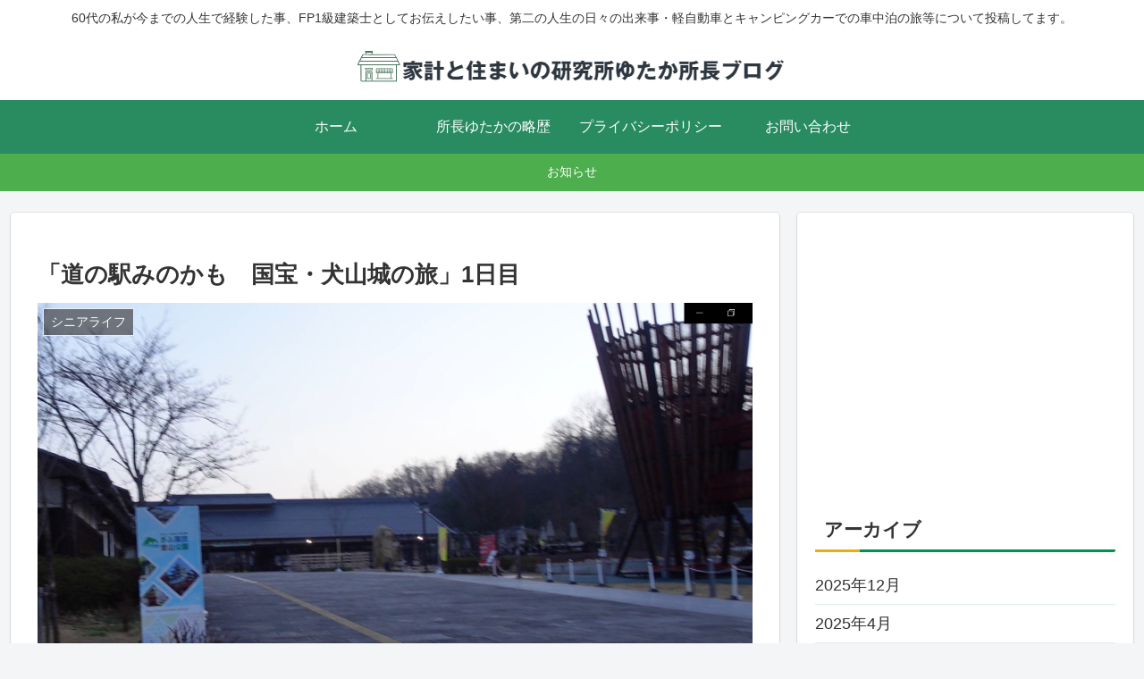

--- FILE ---
content_type: text/html; charset=utf-8
request_url: https://www.google.com/recaptcha/api2/anchor?ar=1&k=6LegNSAaAAAAABH9qZH-lLxH4QZPxrt50K1zWx9Z&co=aHR0cHM6Ly9rYWtlaS1zdW1haS5uZXQ6NDQz&hl=en&v=N67nZn4AqZkNcbeMu4prBgzg&size=invisible&badge=inline&anchor-ms=20000&execute-ms=30000&cb=fy7ijdhv8m80
body_size: 48739
content:
<!DOCTYPE HTML><html dir="ltr" lang="en"><head><meta http-equiv="Content-Type" content="text/html; charset=UTF-8">
<meta http-equiv="X-UA-Compatible" content="IE=edge">
<title>reCAPTCHA</title>
<style type="text/css">
/* cyrillic-ext */
@font-face {
  font-family: 'Roboto';
  font-style: normal;
  font-weight: 400;
  font-stretch: 100%;
  src: url(//fonts.gstatic.com/s/roboto/v48/KFO7CnqEu92Fr1ME7kSn66aGLdTylUAMa3GUBHMdazTgWw.woff2) format('woff2');
  unicode-range: U+0460-052F, U+1C80-1C8A, U+20B4, U+2DE0-2DFF, U+A640-A69F, U+FE2E-FE2F;
}
/* cyrillic */
@font-face {
  font-family: 'Roboto';
  font-style: normal;
  font-weight: 400;
  font-stretch: 100%;
  src: url(//fonts.gstatic.com/s/roboto/v48/KFO7CnqEu92Fr1ME7kSn66aGLdTylUAMa3iUBHMdazTgWw.woff2) format('woff2');
  unicode-range: U+0301, U+0400-045F, U+0490-0491, U+04B0-04B1, U+2116;
}
/* greek-ext */
@font-face {
  font-family: 'Roboto';
  font-style: normal;
  font-weight: 400;
  font-stretch: 100%;
  src: url(//fonts.gstatic.com/s/roboto/v48/KFO7CnqEu92Fr1ME7kSn66aGLdTylUAMa3CUBHMdazTgWw.woff2) format('woff2');
  unicode-range: U+1F00-1FFF;
}
/* greek */
@font-face {
  font-family: 'Roboto';
  font-style: normal;
  font-weight: 400;
  font-stretch: 100%;
  src: url(//fonts.gstatic.com/s/roboto/v48/KFO7CnqEu92Fr1ME7kSn66aGLdTylUAMa3-UBHMdazTgWw.woff2) format('woff2');
  unicode-range: U+0370-0377, U+037A-037F, U+0384-038A, U+038C, U+038E-03A1, U+03A3-03FF;
}
/* math */
@font-face {
  font-family: 'Roboto';
  font-style: normal;
  font-weight: 400;
  font-stretch: 100%;
  src: url(//fonts.gstatic.com/s/roboto/v48/KFO7CnqEu92Fr1ME7kSn66aGLdTylUAMawCUBHMdazTgWw.woff2) format('woff2');
  unicode-range: U+0302-0303, U+0305, U+0307-0308, U+0310, U+0312, U+0315, U+031A, U+0326-0327, U+032C, U+032F-0330, U+0332-0333, U+0338, U+033A, U+0346, U+034D, U+0391-03A1, U+03A3-03A9, U+03B1-03C9, U+03D1, U+03D5-03D6, U+03F0-03F1, U+03F4-03F5, U+2016-2017, U+2034-2038, U+203C, U+2040, U+2043, U+2047, U+2050, U+2057, U+205F, U+2070-2071, U+2074-208E, U+2090-209C, U+20D0-20DC, U+20E1, U+20E5-20EF, U+2100-2112, U+2114-2115, U+2117-2121, U+2123-214F, U+2190, U+2192, U+2194-21AE, U+21B0-21E5, U+21F1-21F2, U+21F4-2211, U+2213-2214, U+2216-22FF, U+2308-230B, U+2310, U+2319, U+231C-2321, U+2336-237A, U+237C, U+2395, U+239B-23B7, U+23D0, U+23DC-23E1, U+2474-2475, U+25AF, U+25B3, U+25B7, U+25BD, U+25C1, U+25CA, U+25CC, U+25FB, U+266D-266F, U+27C0-27FF, U+2900-2AFF, U+2B0E-2B11, U+2B30-2B4C, U+2BFE, U+3030, U+FF5B, U+FF5D, U+1D400-1D7FF, U+1EE00-1EEFF;
}
/* symbols */
@font-face {
  font-family: 'Roboto';
  font-style: normal;
  font-weight: 400;
  font-stretch: 100%;
  src: url(//fonts.gstatic.com/s/roboto/v48/KFO7CnqEu92Fr1ME7kSn66aGLdTylUAMaxKUBHMdazTgWw.woff2) format('woff2');
  unicode-range: U+0001-000C, U+000E-001F, U+007F-009F, U+20DD-20E0, U+20E2-20E4, U+2150-218F, U+2190, U+2192, U+2194-2199, U+21AF, U+21E6-21F0, U+21F3, U+2218-2219, U+2299, U+22C4-22C6, U+2300-243F, U+2440-244A, U+2460-24FF, U+25A0-27BF, U+2800-28FF, U+2921-2922, U+2981, U+29BF, U+29EB, U+2B00-2BFF, U+4DC0-4DFF, U+FFF9-FFFB, U+10140-1018E, U+10190-1019C, U+101A0, U+101D0-101FD, U+102E0-102FB, U+10E60-10E7E, U+1D2C0-1D2D3, U+1D2E0-1D37F, U+1F000-1F0FF, U+1F100-1F1AD, U+1F1E6-1F1FF, U+1F30D-1F30F, U+1F315, U+1F31C, U+1F31E, U+1F320-1F32C, U+1F336, U+1F378, U+1F37D, U+1F382, U+1F393-1F39F, U+1F3A7-1F3A8, U+1F3AC-1F3AF, U+1F3C2, U+1F3C4-1F3C6, U+1F3CA-1F3CE, U+1F3D4-1F3E0, U+1F3ED, U+1F3F1-1F3F3, U+1F3F5-1F3F7, U+1F408, U+1F415, U+1F41F, U+1F426, U+1F43F, U+1F441-1F442, U+1F444, U+1F446-1F449, U+1F44C-1F44E, U+1F453, U+1F46A, U+1F47D, U+1F4A3, U+1F4B0, U+1F4B3, U+1F4B9, U+1F4BB, U+1F4BF, U+1F4C8-1F4CB, U+1F4D6, U+1F4DA, U+1F4DF, U+1F4E3-1F4E6, U+1F4EA-1F4ED, U+1F4F7, U+1F4F9-1F4FB, U+1F4FD-1F4FE, U+1F503, U+1F507-1F50B, U+1F50D, U+1F512-1F513, U+1F53E-1F54A, U+1F54F-1F5FA, U+1F610, U+1F650-1F67F, U+1F687, U+1F68D, U+1F691, U+1F694, U+1F698, U+1F6AD, U+1F6B2, U+1F6B9-1F6BA, U+1F6BC, U+1F6C6-1F6CF, U+1F6D3-1F6D7, U+1F6E0-1F6EA, U+1F6F0-1F6F3, U+1F6F7-1F6FC, U+1F700-1F7FF, U+1F800-1F80B, U+1F810-1F847, U+1F850-1F859, U+1F860-1F887, U+1F890-1F8AD, U+1F8B0-1F8BB, U+1F8C0-1F8C1, U+1F900-1F90B, U+1F93B, U+1F946, U+1F984, U+1F996, U+1F9E9, U+1FA00-1FA6F, U+1FA70-1FA7C, U+1FA80-1FA89, U+1FA8F-1FAC6, U+1FACE-1FADC, U+1FADF-1FAE9, U+1FAF0-1FAF8, U+1FB00-1FBFF;
}
/* vietnamese */
@font-face {
  font-family: 'Roboto';
  font-style: normal;
  font-weight: 400;
  font-stretch: 100%;
  src: url(//fonts.gstatic.com/s/roboto/v48/KFO7CnqEu92Fr1ME7kSn66aGLdTylUAMa3OUBHMdazTgWw.woff2) format('woff2');
  unicode-range: U+0102-0103, U+0110-0111, U+0128-0129, U+0168-0169, U+01A0-01A1, U+01AF-01B0, U+0300-0301, U+0303-0304, U+0308-0309, U+0323, U+0329, U+1EA0-1EF9, U+20AB;
}
/* latin-ext */
@font-face {
  font-family: 'Roboto';
  font-style: normal;
  font-weight: 400;
  font-stretch: 100%;
  src: url(//fonts.gstatic.com/s/roboto/v48/KFO7CnqEu92Fr1ME7kSn66aGLdTylUAMa3KUBHMdazTgWw.woff2) format('woff2');
  unicode-range: U+0100-02BA, U+02BD-02C5, U+02C7-02CC, U+02CE-02D7, U+02DD-02FF, U+0304, U+0308, U+0329, U+1D00-1DBF, U+1E00-1E9F, U+1EF2-1EFF, U+2020, U+20A0-20AB, U+20AD-20C0, U+2113, U+2C60-2C7F, U+A720-A7FF;
}
/* latin */
@font-face {
  font-family: 'Roboto';
  font-style: normal;
  font-weight: 400;
  font-stretch: 100%;
  src: url(//fonts.gstatic.com/s/roboto/v48/KFO7CnqEu92Fr1ME7kSn66aGLdTylUAMa3yUBHMdazQ.woff2) format('woff2');
  unicode-range: U+0000-00FF, U+0131, U+0152-0153, U+02BB-02BC, U+02C6, U+02DA, U+02DC, U+0304, U+0308, U+0329, U+2000-206F, U+20AC, U+2122, U+2191, U+2193, U+2212, U+2215, U+FEFF, U+FFFD;
}
/* cyrillic-ext */
@font-face {
  font-family: 'Roboto';
  font-style: normal;
  font-weight: 500;
  font-stretch: 100%;
  src: url(//fonts.gstatic.com/s/roboto/v48/KFO7CnqEu92Fr1ME7kSn66aGLdTylUAMa3GUBHMdazTgWw.woff2) format('woff2');
  unicode-range: U+0460-052F, U+1C80-1C8A, U+20B4, U+2DE0-2DFF, U+A640-A69F, U+FE2E-FE2F;
}
/* cyrillic */
@font-face {
  font-family: 'Roboto';
  font-style: normal;
  font-weight: 500;
  font-stretch: 100%;
  src: url(//fonts.gstatic.com/s/roboto/v48/KFO7CnqEu92Fr1ME7kSn66aGLdTylUAMa3iUBHMdazTgWw.woff2) format('woff2');
  unicode-range: U+0301, U+0400-045F, U+0490-0491, U+04B0-04B1, U+2116;
}
/* greek-ext */
@font-face {
  font-family: 'Roboto';
  font-style: normal;
  font-weight: 500;
  font-stretch: 100%;
  src: url(//fonts.gstatic.com/s/roboto/v48/KFO7CnqEu92Fr1ME7kSn66aGLdTylUAMa3CUBHMdazTgWw.woff2) format('woff2');
  unicode-range: U+1F00-1FFF;
}
/* greek */
@font-face {
  font-family: 'Roboto';
  font-style: normal;
  font-weight: 500;
  font-stretch: 100%;
  src: url(//fonts.gstatic.com/s/roboto/v48/KFO7CnqEu92Fr1ME7kSn66aGLdTylUAMa3-UBHMdazTgWw.woff2) format('woff2');
  unicode-range: U+0370-0377, U+037A-037F, U+0384-038A, U+038C, U+038E-03A1, U+03A3-03FF;
}
/* math */
@font-face {
  font-family: 'Roboto';
  font-style: normal;
  font-weight: 500;
  font-stretch: 100%;
  src: url(//fonts.gstatic.com/s/roboto/v48/KFO7CnqEu92Fr1ME7kSn66aGLdTylUAMawCUBHMdazTgWw.woff2) format('woff2');
  unicode-range: U+0302-0303, U+0305, U+0307-0308, U+0310, U+0312, U+0315, U+031A, U+0326-0327, U+032C, U+032F-0330, U+0332-0333, U+0338, U+033A, U+0346, U+034D, U+0391-03A1, U+03A3-03A9, U+03B1-03C9, U+03D1, U+03D5-03D6, U+03F0-03F1, U+03F4-03F5, U+2016-2017, U+2034-2038, U+203C, U+2040, U+2043, U+2047, U+2050, U+2057, U+205F, U+2070-2071, U+2074-208E, U+2090-209C, U+20D0-20DC, U+20E1, U+20E5-20EF, U+2100-2112, U+2114-2115, U+2117-2121, U+2123-214F, U+2190, U+2192, U+2194-21AE, U+21B0-21E5, U+21F1-21F2, U+21F4-2211, U+2213-2214, U+2216-22FF, U+2308-230B, U+2310, U+2319, U+231C-2321, U+2336-237A, U+237C, U+2395, U+239B-23B7, U+23D0, U+23DC-23E1, U+2474-2475, U+25AF, U+25B3, U+25B7, U+25BD, U+25C1, U+25CA, U+25CC, U+25FB, U+266D-266F, U+27C0-27FF, U+2900-2AFF, U+2B0E-2B11, U+2B30-2B4C, U+2BFE, U+3030, U+FF5B, U+FF5D, U+1D400-1D7FF, U+1EE00-1EEFF;
}
/* symbols */
@font-face {
  font-family: 'Roboto';
  font-style: normal;
  font-weight: 500;
  font-stretch: 100%;
  src: url(//fonts.gstatic.com/s/roboto/v48/KFO7CnqEu92Fr1ME7kSn66aGLdTylUAMaxKUBHMdazTgWw.woff2) format('woff2');
  unicode-range: U+0001-000C, U+000E-001F, U+007F-009F, U+20DD-20E0, U+20E2-20E4, U+2150-218F, U+2190, U+2192, U+2194-2199, U+21AF, U+21E6-21F0, U+21F3, U+2218-2219, U+2299, U+22C4-22C6, U+2300-243F, U+2440-244A, U+2460-24FF, U+25A0-27BF, U+2800-28FF, U+2921-2922, U+2981, U+29BF, U+29EB, U+2B00-2BFF, U+4DC0-4DFF, U+FFF9-FFFB, U+10140-1018E, U+10190-1019C, U+101A0, U+101D0-101FD, U+102E0-102FB, U+10E60-10E7E, U+1D2C0-1D2D3, U+1D2E0-1D37F, U+1F000-1F0FF, U+1F100-1F1AD, U+1F1E6-1F1FF, U+1F30D-1F30F, U+1F315, U+1F31C, U+1F31E, U+1F320-1F32C, U+1F336, U+1F378, U+1F37D, U+1F382, U+1F393-1F39F, U+1F3A7-1F3A8, U+1F3AC-1F3AF, U+1F3C2, U+1F3C4-1F3C6, U+1F3CA-1F3CE, U+1F3D4-1F3E0, U+1F3ED, U+1F3F1-1F3F3, U+1F3F5-1F3F7, U+1F408, U+1F415, U+1F41F, U+1F426, U+1F43F, U+1F441-1F442, U+1F444, U+1F446-1F449, U+1F44C-1F44E, U+1F453, U+1F46A, U+1F47D, U+1F4A3, U+1F4B0, U+1F4B3, U+1F4B9, U+1F4BB, U+1F4BF, U+1F4C8-1F4CB, U+1F4D6, U+1F4DA, U+1F4DF, U+1F4E3-1F4E6, U+1F4EA-1F4ED, U+1F4F7, U+1F4F9-1F4FB, U+1F4FD-1F4FE, U+1F503, U+1F507-1F50B, U+1F50D, U+1F512-1F513, U+1F53E-1F54A, U+1F54F-1F5FA, U+1F610, U+1F650-1F67F, U+1F687, U+1F68D, U+1F691, U+1F694, U+1F698, U+1F6AD, U+1F6B2, U+1F6B9-1F6BA, U+1F6BC, U+1F6C6-1F6CF, U+1F6D3-1F6D7, U+1F6E0-1F6EA, U+1F6F0-1F6F3, U+1F6F7-1F6FC, U+1F700-1F7FF, U+1F800-1F80B, U+1F810-1F847, U+1F850-1F859, U+1F860-1F887, U+1F890-1F8AD, U+1F8B0-1F8BB, U+1F8C0-1F8C1, U+1F900-1F90B, U+1F93B, U+1F946, U+1F984, U+1F996, U+1F9E9, U+1FA00-1FA6F, U+1FA70-1FA7C, U+1FA80-1FA89, U+1FA8F-1FAC6, U+1FACE-1FADC, U+1FADF-1FAE9, U+1FAF0-1FAF8, U+1FB00-1FBFF;
}
/* vietnamese */
@font-face {
  font-family: 'Roboto';
  font-style: normal;
  font-weight: 500;
  font-stretch: 100%;
  src: url(//fonts.gstatic.com/s/roboto/v48/KFO7CnqEu92Fr1ME7kSn66aGLdTylUAMa3OUBHMdazTgWw.woff2) format('woff2');
  unicode-range: U+0102-0103, U+0110-0111, U+0128-0129, U+0168-0169, U+01A0-01A1, U+01AF-01B0, U+0300-0301, U+0303-0304, U+0308-0309, U+0323, U+0329, U+1EA0-1EF9, U+20AB;
}
/* latin-ext */
@font-face {
  font-family: 'Roboto';
  font-style: normal;
  font-weight: 500;
  font-stretch: 100%;
  src: url(//fonts.gstatic.com/s/roboto/v48/KFO7CnqEu92Fr1ME7kSn66aGLdTylUAMa3KUBHMdazTgWw.woff2) format('woff2');
  unicode-range: U+0100-02BA, U+02BD-02C5, U+02C7-02CC, U+02CE-02D7, U+02DD-02FF, U+0304, U+0308, U+0329, U+1D00-1DBF, U+1E00-1E9F, U+1EF2-1EFF, U+2020, U+20A0-20AB, U+20AD-20C0, U+2113, U+2C60-2C7F, U+A720-A7FF;
}
/* latin */
@font-face {
  font-family: 'Roboto';
  font-style: normal;
  font-weight: 500;
  font-stretch: 100%;
  src: url(//fonts.gstatic.com/s/roboto/v48/KFO7CnqEu92Fr1ME7kSn66aGLdTylUAMa3yUBHMdazQ.woff2) format('woff2');
  unicode-range: U+0000-00FF, U+0131, U+0152-0153, U+02BB-02BC, U+02C6, U+02DA, U+02DC, U+0304, U+0308, U+0329, U+2000-206F, U+20AC, U+2122, U+2191, U+2193, U+2212, U+2215, U+FEFF, U+FFFD;
}
/* cyrillic-ext */
@font-face {
  font-family: 'Roboto';
  font-style: normal;
  font-weight: 900;
  font-stretch: 100%;
  src: url(//fonts.gstatic.com/s/roboto/v48/KFO7CnqEu92Fr1ME7kSn66aGLdTylUAMa3GUBHMdazTgWw.woff2) format('woff2');
  unicode-range: U+0460-052F, U+1C80-1C8A, U+20B4, U+2DE0-2DFF, U+A640-A69F, U+FE2E-FE2F;
}
/* cyrillic */
@font-face {
  font-family: 'Roboto';
  font-style: normal;
  font-weight: 900;
  font-stretch: 100%;
  src: url(//fonts.gstatic.com/s/roboto/v48/KFO7CnqEu92Fr1ME7kSn66aGLdTylUAMa3iUBHMdazTgWw.woff2) format('woff2');
  unicode-range: U+0301, U+0400-045F, U+0490-0491, U+04B0-04B1, U+2116;
}
/* greek-ext */
@font-face {
  font-family: 'Roboto';
  font-style: normal;
  font-weight: 900;
  font-stretch: 100%;
  src: url(//fonts.gstatic.com/s/roboto/v48/KFO7CnqEu92Fr1ME7kSn66aGLdTylUAMa3CUBHMdazTgWw.woff2) format('woff2');
  unicode-range: U+1F00-1FFF;
}
/* greek */
@font-face {
  font-family: 'Roboto';
  font-style: normal;
  font-weight: 900;
  font-stretch: 100%;
  src: url(//fonts.gstatic.com/s/roboto/v48/KFO7CnqEu92Fr1ME7kSn66aGLdTylUAMa3-UBHMdazTgWw.woff2) format('woff2');
  unicode-range: U+0370-0377, U+037A-037F, U+0384-038A, U+038C, U+038E-03A1, U+03A3-03FF;
}
/* math */
@font-face {
  font-family: 'Roboto';
  font-style: normal;
  font-weight: 900;
  font-stretch: 100%;
  src: url(//fonts.gstatic.com/s/roboto/v48/KFO7CnqEu92Fr1ME7kSn66aGLdTylUAMawCUBHMdazTgWw.woff2) format('woff2');
  unicode-range: U+0302-0303, U+0305, U+0307-0308, U+0310, U+0312, U+0315, U+031A, U+0326-0327, U+032C, U+032F-0330, U+0332-0333, U+0338, U+033A, U+0346, U+034D, U+0391-03A1, U+03A3-03A9, U+03B1-03C9, U+03D1, U+03D5-03D6, U+03F0-03F1, U+03F4-03F5, U+2016-2017, U+2034-2038, U+203C, U+2040, U+2043, U+2047, U+2050, U+2057, U+205F, U+2070-2071, U+2074-208E, U+2090-209C, U+20D0-20DC, U+20E1, U+20E5-20EF, U+2100-2112, U+2114-2115, U+2117-2121, U+2123-214F, U+2190, U+2192, U+2194-21AE, U+21B0-21E5, U+21F1-21F2, U+21F4-2211, U+2213-2214, U+2216-22FF, U+2308-230B, U+2310, U+2319, U+231C-2321, U+2336-237A, U+237C, U+2395, U+239B-23B7, U+23D0, U+23DC-23E1, U+2474-2475, U+25AF, U+25B3, U+25B7, U+25BD, U+25C1, U+25CA, U+25CC, U+25FB, U+266D-266F, U+27C0-27FF, U+2900-2AFF, U+2B0E-2B11, U+2B30-2B4C, U+2BFE, U+3030, U+FF5B, U+FF5D, U+1D400-1D7FF, U+1EE00-1EEFF;
}
/* symbols */
@font-face {
  font-family: 'Roboto';
  font-style: normal;
  font-weight: 900;
  font-stretch: 100%;
  src: url(//fonts.gstatic.com/s/roboto/v48/KFO7CnqEu92Fr1ME7kSn66aGLdTylUAMaxKUBHMdazTgWw.woff2) format('woff2');
  unicode-range: U+0001-000C, U+000E-001F, U+007F-009F, U+20DD-20E0, U+20E2-20E4, U+2150-218F, U+2190, U+2192, U+2194-2199, U+21AF, U+21E6-21F0, U+21F3, U+2218-2219, U+2299, U+22C4-22C6, U+2300-243F, U+2440-244A, U+2460-24FF, U+25A0-27BF, U+2800-28FF, U+2921-2922, U+2981, U+29BF, U+29EB, U+2B00-2BFF, U+4DC0-4DFF, U+FFF9-FFFB, U+10140-1018E, U+10190-1019C, U+101A0, U+101D0-101FD, U+102E0-102FB, U+10E60-10E7E, U+1D2C0-1D2D3, U+1D2E0-1D37F, U+1F000-1F0FF, U+1F100-1F1AD, U+1F1E6-1F1FF, U+1F30D-1F30F, U+1F315, U+1F31C, U+1F31E, U+1F320-1F32C, U+1F336, U+1F378, U+1F37D, U+1F382, U+1F393-1F39F, U+1F3A7-1F3A8, U+1F3AC-1F3AF, U+1F3C2, U+1F3C4-1F3C6, U+1F3CA-1F3CE, U+1F3D4-1F3E0, U+1F3ED, U+1F3F1-1F3F3, U+1F3F5-1F3F7, U+1F408, U+1F415, U+1F41F, U+1F426, U+1F43F, U+1F441-1F442, U+1F444, U+1F446-1F449, U+1F44C-1F44E, U+1F453, U+1F46A, U+1F47D, U+1F4A3, U+1F4B0, U+1F4B3, U+1F4B9, U+1F4BB, U+1F4BF, U+1F4C8-1F4CB, U+1F4D6, U+1F4DA, U+1F4DF, U+1F4E3-1F4E6, U+1F4EA-1F4ED, U+1F4F7, U+1F4F9-1F4FB, U+1F4FD-1F4FE, U+1F503, U+1F507-1F50B, U+1F50D, U+1F512-1F513, U+1F53E-1F54A, U+1F54F-1F5FA, U+1F610, U+1F650-1F67F, U+1F687, U+1F68D, U+1F691, U+1F694, U+1F698, U+1F6AD, U+1F6B2, U+1F6B9-1F6BA, U+1F6BC, U+1F6C6-1F6CF, U+1F6D3-1F6D7, U+1F6E0-1F6EA, U+1F6F0-1F6F3, U+1F6F7-1F6FC, U+1F700-1F7FF, U+1F800-1F80B, U+1F810-1F847, U+1F850-1F859, U+1F860-1F887, U+1F890-1F8AD, U+1F8B0-1F8BB, U+1F8C0-1F8C1, U+1F900-1F90B, U+1F93B, U+1F946, U+1F984, U+1F996, U+1F9E9, U+1FA00-1FA6F, U+1FA70-1FA7C, U+1FA80-1FA89, U+1FA8F-1FAC6, U+1FACE-1FADC, U+1FADF-1FAE9, U+1FAF0-1FAF8, U+1FB00-1FBFF;
}
/* vietnamese */
@font-face {
  font-family: 'Roboto';
  font-style: normal;
  font-weight: 900;
  font-stretch: 100%;
  src: url(//fonts.gstatic.com/s/roboto/v48/KFO7CnqEu92Fr1ME7kSn66aGLdTylUAMa3OUBHMdazTgWw.woff2) format('woff2');
  unicode-range: U+0102-0103, U+0110-0111, U+0128-0129, U+0168-0169, U+01A0-01A1, U+01AF-01B0, U+0300-0301, U+0303-0304, U+0308-0309, U+0323, U+0329, U+1EA0-1EF9, U+20AB;
}
/* latin-ext */
@font-face {
  font-family: 'Roboto';
  font-style: normal;
  font-weight: 900;
  font-stretch: 100%;
  src: url(//fonts.gstatic.com/s/roboto/v48/KFO7CnqEu92Fr1ME7kSn66aGLdTylUAMa3KUBHMdazTgWw.woff2) format('woff2');
  unicode-range: U+0100-02BA, U+02BD-02C5, U+02C7-02CC, U+02CE-02D7, U+02DD-02FF, U+0304, U+0308, U+0329, U+1D00-1DBF, U+1E00-1E9F, U+1EF2-1EFF, U+2020, U+20A0-20AB, U+20AD-20C0, U+2113, U+2C60-2C7F, U+A720-A7FF;
}
/* latin */
@font-face {
  font-family: 'Roboto';
  font-style: normal;
  font-weight: 900;
  font-stretch: 100%;
  src: url(//fonts.gstatic.com/s/roboto/v48/KFO7CnqEu92Fr1ME7kSn66aGLdTylUAMa3yUBHMdazQ.woff2) format('woff2');
  unicode-range: U+0000-00FF, U+0131, U+0152-0153, U+02BB-02BC, U+02C6, U+02DA, U+02DC, U+0304, U+0308, U+0329, U+2000-206F, U+20AC, U+2122, U+2191, U+2193, U+2212, U+2215, U+FEFF, U+FFFD;
}

</style>
<link rel="stylesheet" type="text/css" href="https://www.gstatic.com/recaptcha/releases/N67nZn4AqZkNcbeMu4prBgzg/styles__ltr.css">
<script nonce="6paNGo7oOHMLFQXWnUYVBA" type="text/javascript">window['__recaptcha_api'] = 'https://www.google.com/recaptcha/api2/';</script>
<script type="text/javascript" src="https://www.gstatic.com/recaptcha/releases/N67nZn4AqZkNcbeMu4prBgzg/recaptcha__en.js" nonce="6paNGo7oOHMLFQXWnUYVBA">
      
    </script></head>
<body><div id="rc-anchor-alert" class="rc-anchor-alert"></div>
<input type="hidden" id="recaptcha-token" value="[base64]">
<script type="text/javascript" nonce="6paNGo7oOHMLFQXWnUYVBA">
      recaptcha.anchor.Main.init("[\x22ainput\x22,[\x22bgdata\x22,\x22\x22,\[base64]/[base64]/[base64]/ZyhXLGgpOnEoW04sMjEsbF0sVywwKSxoKSxmYWxzZSxmYWxzZSl9Y2F0Y2goayl7RygzNTgsVyk/[base64]/[base64]/[base64]/[base64]/[base64]/[base64]/[base64]/bmV3IEJbT10oRFswXSk6dz09Mj9uZXcgQltPXShEWzBdLERbMV0pOnc9PTM/bmV3IEJbT10oRFswXSxEWzFdLERbMl0pOnc9PTQ/[base64]/[base64]/[base64]/[base64]/[base64]\\u003d\x22,\[base64]\x22,\x22wpQrX2jClcO2wqbCp8OAScO9dFHDuRN+wocAw5JDABDCn8KjJ8OWw4UmasOCc0PCjsOswr7CgDsew7x5YcKtwqpJTMKgd2R9w6A4wpPCsMOzwoNuwrsgw5UDXU7CosKawq/CncOpwo4YNsO+w7bDrEg5wpvDncOowrLDlHY+FcKCwrMMEDFzMcOCw4/DqcKiwqxObhZow4U/w6HCgw/Cjg9gccOLw4fCpQbCqsKVecO6UMOzwpFCwothAzEMw47CnnXCusOeLsObw4tuw4NXKMOmwrxwwprDrjhSDTISSlB8w5NxT8KKw5dlw7zDmsOqw6Q0w4rDpmrChcK6wpnDhR/DljUzw5EAMnXDlGhcw6fDp2fCnB/CjcOrwpzCmcKaNMKEwqx3wpgseXFfXH11w49Zw63DpGPDkMOvwrDCvsKlwoTDrMKha1l8BSIUD0ZnDW/[base64]/AxpVe8OZw5/Ck8OhH8KJJj/CnMKXP8Kcwp7DksOrw5Yow5zDmMOmwoRcEjobwqPDgsO3fVjDq8Ose8O9wqEkVMO7TUNbSyjDi8K4VcKQwrfCvcO+fn/Ctx3Di3nCmSxsT8O/M8OfwpzDicOPwrFOwoRoeGhbDMOawp0vLcO/WzLCv8KwfkPDrCkXfGZAJVrClMK6woQEGzjCmcKAbVrDnj7CjsKQw5NxPMOPwr7CucK3cMOdF0vDl8Kcwrowwp3CmcKiw5TDjlLCr2o3w4k4wpAjw4XCosK1wrPDscOMWMK7PsO/w7VQwrTDv8Kowptew4TCsjtOAcKjC8OKVlfCqcK2M0bCisOkw7M6w4x3w4E2OcODTcKAw70aw7PCj2/DmsKUwr/ClsOlMDYEw4IzdsKfesKbXsKaZMOrcTnCpxchwq3DnMOPwqLCukZtc8KnXXolRsOFw6tXwoJ2C0DDiwRgw7Rrw4PCmMK6w6kGMsOewr/Ch8OUAH/CscKEw6oMw4x3w4IAMMKTw6Nzw5NBCh3DqzTCtcKLw7Urw7omw43CosKbO8KLYC7DpsOSOsO1PWrCrsKmEADDtG5AbRbDgh/Dq246X8OVNMKowr3DosKBWsOtwo8dw5Atc0cTwo0Sw7DCgcOpV8Ktw6oUwpAuMsK5wrPCq8O/wrcrOMKkw4h+wr/CmUTChMOZw43CgcKRwp5DPMK5CcKMwrfDhC3CsMKGwpkWCiclX2rDqsKGYk4VHsKwQTbCm8OKwobDmTInw7bDsX7CulPCpilJf8Ksw7fCm3pbwqDCoQkbwr/Ckm/CsMK6fFgHwq/Cj8Kzw7nDonXCisOnPcO+W18UTRwEG8OQwpPDuHVqXTXDn8O4wqPDhsK+TsKWw7p7QxzCgMKYPQ03w7bChcONw7NDw44Zw6/[base64]/CnMKkY8OoJMKIZ8O5RsOnwpxhQ8KfXxkAwpTDsFDDqcK9VsOTw4BoTsONd8ORw4REw58Rwq3CuMK4RAvDpCDDjzYywojDiX3CvMOdNMOAw7EzSsKpCwpFw4seWMOoChg6clpJwpHCtsKuw6vDtyUpVcK2w7BNGWDCrxgPeMOedsKHwrMbwqdOw41iwr3Dq8K/EMOod8KdwqzDoUvDvH4mwrHCgMKFHMOkasOGVMOCEMOgd8KFQMKHfhxYRsK6ICN3SVUtwpw5aMOfwo/DpMO6wr7CjhfDuBjDlcKwfMKscihswq8kSAJeBsOVw6YDQcK/w5zCmcOfbVILZsONwr/[base64]/CtsKxScKMwo8NwrtLc3wxEcOow6fDq8O9UMKVD8O7w6DCijYGw6LCmMK6E8KuBT3Dt1YhwrLDksKSwqzDuMKAw69OHcOTw7o3BsKcLFgxwoHDoQc/amAMACvDiBvDtDZ6XhLClMOCw5VDXMKVPDBnw4FOXMOIwpJUw7DCrhYwYMOZwpddUsKTwpkpbktCw6wpwqkhwrDDuMKGw4HDuWBWw7Itw7LCnh0JRcO9wpJRd8KRBGTCkxzDl143VMKPZ3zCszFGNsKfH8Kpw4/CgRvDoFAnwrEmwoZ5w5VGw6fDk8O1w6vDk8KXcjnDsgQQcU19ME0pwr5PwqMvwr9lw7lVLDvCkjXCtMKBwoMWw4N9w47CnFtCwpbCqz/Dp8Kxw4fCvnTDtBPCqsOFHD9CccO0w5R8wq3CnsO/wpcAwol7w4okH8O2wp3DjcKiL3vCtsORwrsVw4TDtz5bw4TDu8KDf0Mbf07Cpi1hPcOdWUTCpsKuwpTCkDfCtsO3w47CkcKGw4YcaMKvc8KBXMOewqTDuRhYwqNZwr7CmUcWOsK/[base64]/Cg8OxNkBcazkCwqvCh8OKwpDDnsOBw4wTcQxfZEIUwr/Cj1bDtHrCkMOhwpHDtsKPSXrDukvCm8Osw67Dm8KXw5sKNDzClDoGGzLCk8O2AkPCt0vCmsO5wp3Dr0p5WRtuw6zDhWHCmUdvKg8lw7fDsA14RD5rM8KZR8OlPS3DrsKqR8O/w68JbG5Bw6nCvsOlcMOmWTgYR8O/wrPCkEvDoHoawqnChMOJwr/CrsKhw6jCmsK6wr8Cw5zClMKbIcKJwqHChiF0woYkf3TCj8OQw5nCjcKcHsOmWk/Dp8OYCwfDnmrDrsKZw7wTIMKHw4vDsH/CtcKmMitzF8KWbcOQw6nDl8Kewr1HwqjDuDMBw7zDvcOSw7RmCsKVdsOoYwnCjsOZN8OnwrlAbBw+e8KOwoFewpIhFcODJcKmw7DCvS7CpMKwUsKmaHTDqcONZsK/[base64]/Zz0kbwsTBcOqECXCjMO2w7AEDn4nw4PChFYZwrPDjMOJEzBPT0Fbw410w7DDi8Oyw4jCi1HDlMODEMOVw4vCrDrDj1LCvQJdQsOefA/ClsKcQcOGw5VVwoPCoxvCmMKjw5lMw6B4wrzCr25jV8KSJWxgwpptw4MTwq/Dr1MsfcKjwr9VwqPDlMKkw77DjAl4BGXDncOJwoo6wrDDlnJ/[base64]/[base64]/[base64]/Dt8Kaw6NhRMKJwpHDvcOvOcOndMOJOsKxHC7Cm8Kbw47DgMOLBx4OcXvDjG9AwqfCvRHDt8OXLcOAEMO/dhpNNMKrwofDssOTw5dPFsOidMK0QcOHC8OOwpcEwpNXw7jCrmNRw5/Do35xwpPCjBpDw5LDpn9SX31URMK4w6wSHsKvAsOoZsKEXcO/RDIuwot+ETPDqMOPwpXDp3PCmVI0w7x/[base64]/[base64]/CkMObw6h4w7nCqMKSw5IiDijDjU3CsThrw74lwowEMgoJw7R8VTLDly4mw4TDgsOOSg5Iw5M5w4F2w4fDuRrCiWXCk8O8w5LChcKEBSwZWMK5wq3CnRvCoS4eAsOkHMO1w58nB8Ogwp/ClsKgwr7Du8OsPwx2RTbDp3XCtMOewo/[base64]/ZMKFwoTDp8OiHS0tfgnDlcObwpB1w685woLChwnCmsKjw5ZfwqvCk3rCgsOCPkFBYC3CmMOzFnBMw7HDplzDg8OJw6J1bloGw79kCcKmQcKrw7YTwoc9AcK4w5zCocOUO8KVwqJ0OyjDrTFhJMKeIwzCtmMWwpHCuHlNw5VBPcKLSn3CoDjDhMO/eDLCpn8nw6F2ZMKiL8KdQE06Yk7Cv2PCuMK9UlzCpmLDpmp5c8Kuw446w6vCjcKMbH1jRUZPHcOGw7rDr8OOwr3CsQ0/[base64]/DpWMxwp3CpMOgbMOiwrE3BhTDnsOMbgc/w5nDpg/[base64]/woXDrjphwovDqlwSNHXCj2vCmF4Dw6DCscKqWMOvwpbClcKJwpBIAkDCiQbDosKqwq3Ckm4Ow6E/A8O3w5PCgMO3w5rCpsKjfsKAHsKjwoPDvMK1wp7DmFnCp31jw4nCiRXDlwwfw5jCuxZVwpXDmEFTwp/[base64]/DoVDDj8KPbmXCvcO/[base64]/Cnj1ew69wQDk/w6/DucKMw6HDjsKtwqFuwqXCmi5BwpTCusK8L8OGw71LQsODOD/CqyDCvMKwwr3CvXVNIcOXwokODlJifG/CssOAS3PDt8KGwqt6w4sdWV3DrjIIwozDl8K/[base64]/[base64]/w4w1IMKDTB3CusKresOHcV3DkENhwrgjRyLDh8KXwo7DisKpwrXDqMOqaEcywozCjMKKwp0qalrDs8OAW2bCm8O2SH7DmcO7w7woTcOHY8Kkwqo7S1/DrsKsw4vDlgXClMOYw7bCj2jCsMK+wrMtX3M1GhQKwp7Dt8OPSxDDo0s/VMOswrVGw7oMw6V5JGzCv8O5K1DClsKfFsKww43DqxB8w6fClHd9wptswp/Dmw/CkcOnwqNhOsOUwqrDmMORwobClsK8wrVfOxDCpCJKRsORwobCusK6w4PDmMKFwrLCp8KdKMOIZFjCtsOmwoQ4FhxYPMOObyrCq8ODwpfCo8O3KsK2wrrDjmnDvsOSwqzDm1Fnw4/[base64]/Do0shLHQZNQYIwp00wpfCtMOOwovCvMK/[base64]/[base64]/DuSPCsMOjw5fDqsOSfsOswoLDlcOYNMKOwpbDqMO9w4QEdsOuwrYRw5vCjjAbwrMDw4UZwp0+R1fCnjNTw5EKRcOpU8OreMKmw5NiLcKiX8KWw4TCkcOeXsKlw6/CkT4vdgHChmzDglzCoMKxwpFYwpd5woQHMcKTwrNkw7RmP27ChcOZwpPCuMOQwrPDtcOYwo/DrTfCh8KJw5cPw7ckw5rCi3/CsW/Dkz8gT8Khw6lQw6/DkUrDkm3CnDsOJV/[base64]/[base64]/w5IqwpLDlcKjw43Dhgkjw6ghN1DDuQwjwoXCuWTDi0dlwrXDqVXChybCisK7w4cOA8OHFsOBw5rDosKwQmYFw6/DtsOzLko7eMOBczbDrjg5wq/Dp00BP8ONwr13PzXDn2Fuw5PDlcO4wqoAwq1vwqXDksO/woROCRbClBRWw41sw7zCs8KIU8Knw6zDsMKOJSpqw4waEsKAEDTDvDd8KgrCpMKubUPDrsKfw5nDgClGwoHCgsOHwqQ6w5XCh8KTw7fCqcKAKMKWJlJcbMO1w7kDTU3Do8OowpvCsxrDhMOEw6/[base64]/[base64]/w40SfGYQcWBuYDo2w6TDs8ObwpLDnG4weAgBwpLCuj5udcOOclxubMOiP3UTfjLCmcONwocjFi/[base64]/DnMO+woXDmsOXA3s+TMKhw6ZeJ1ZjwrE4J8KVRsOgw6J2WsKUIAY8C8OSEsKvw7bCm8O1w7g3RsKwJCrCjcO4e0LCrMK9wofDsmnCpMO2CldZH8O9w7jDtXMPw4LCrMOzCMOnw55vO8KhV3TCnsKiwqTCvBrClgFuwpwFemFXwoLCvRdnw7lTw6HCjsK8w6/DrcOWDEkywodgwq58JMKhY3/CvgnCiVgew43Cp8KeKsKMZHhlwoNFw6fCiAgMTj0FPBJ/wrHCrcKqesO/[base64]/Dq2YyBSQww6lJCkbDtS7DnFd0wp3CokRyacODwoHDlsO2wplhw4TChE57I8KBSMKGwpRJw7LCosO8wqHCu8KLw5HCkcKrKEnDiwBeT8OCBFxUSsOTNMKcwo3DqMOKayLCmH7CgALCtTVrwpBSwpU/[base64]/wpw7w7fCmRZpeAlzw6I2wp/CkTJTwr/Dv8OrRjI+N8KyBAnCqxLCrcK+Z8OpNRbDnG7CmMOJZ8KwwqEXwqXCoMKSImvCsMO1SHNvwqdSYTjDrwvDnSjDhEPCnzNyw4siw7l8w7BPw5Rgw4DDh8O+YsK+dsK0w5rCosO/wpMsRsO0MV/CssOGw67DqsKswoUqZnPCgG7DqcOSMCdYwp/[base64]/[base64]/DlTwjLcKnwqDDgcKSccKDFktQw459I8KYw4DCt8O/[base64]/Dmh5mwpTCtcKpw6zDhiXDkcO/DRzDnMKlwofCr8OsciHCk1jCv3U7wqbDrsKFPMOUVsKjwpkCwozChsKywokww5PClcKCw6TCvzTDkE90cMKswoUYPCvChcKew4fCnsK0wq/Ch1XCnMOuw5jCpVbCv8K2w6vDpMKyw6xxSiliA8O+wpYswr97NsOvLSUUW8KBQUrDhMKxCcKhw5fCnznChAZkYEdCwqvCgXQyBlzCqsKCbT7Ci8O/wopHI3XDvBrDvsO5w5Y9w73Dq8OWeirDhcOFw5o1fcKKwrDCtsK6OjE2VXTCg3wiwo0QC8K+OsOywo52wptHw4zCiMOXKcKZwqhrw4zCvcKOwptkw6/Co2/[base64]/D8KoEB1lwrbDv8OsT35Xw5txSyI1w58wGSLDmMKIwrgDNcOcw57CosOaEgPCs8Oiw6PDpArDs8Ogw70ww5ANBlHCksK2OsKcXTPCjcKWEGfCt8OuwptwcQc2w68WLElvfsK6wqJ+wo/[base64]/ClMKXwpQcwqsBwo8ww5sCw7rDu8Oaw47Cj8KIHRAyFF5/cmIpwp0Ow5nCrMO0w7rCil7DscOWbTkewqNqdhciw4VSbRbDuS/[base64]/Dr8OOw67DpwpKwonDicKCMMO9w6rDs8Oww4kcw4vDncOowrs+wqPCg8Opw59Lw4TCs2orwoHCvMK0w4B6w7EKw7MmDcOncBDDlEDDtMOzw50qwr3DgsOfbWnCucKXwrbClGhGO8KDw5VwwpbCr8Kob8KCOD7CmnHCjivDuVoPGcKgegzCmcKPwo5Ywp0edcKswqDCvy/DvcOvMhjCh3YlLcOncsKbHV/CgAXDr2XDiEIySsK5wrvDsRJkCH9pbEN4TGZAw7JROhXDpXLDvcKFw6PCuntDa3rDgkQ6KE/DiMOjw6wjF8K/[base64]/[base64]/[base64]/w4XDtsOvwrdpwqDCiMOPwqtHw6jDmmbDkMOzw47Dr147S8Kiw5zDq3Row4xndsOdw7UuPsK2EQUvw64+RsOwFggrw5E7w4JJwoNxbQxfMT7DhcOgRiTCqUM0wqPDqcK8w7LCsWrDrH/Ci8Kbwpshw4nDjjc3McOLw4l9w4PCryPDgBLDrcOtw63CnCjCmcO9w5nDiXDDkcOBwp/Cl8KIwqPDmXYAesOsw6oqw7rDo8OCdC/CjsOqU1jDkg/[base64]/[base64]/fV/[base64]/TTrCpw3DoxpJAg9ew7zCoWDDjU9ywqPDgkI1wp0bwrsbK8O0wphNCVXCo8Ktw69mHSYdNcKmw4/DrjguIiTDvCjChMO4w7h7w57DrRjDscOpfMKUwqHClMOYwqJRw4tcw67DicOlwq1Rw6UzwoPCgsO5E8ObTcKsSlszKMK5w5/CssOWK8K+w4jCr1PDkMKOQCLDgcOhTR0nwr45UsOpW8KVAcKJPsKJworDgTkSwpFJwrsIw7Afw5TCjsKowr7Dun/Du0fDrWdWRcOmYsOLwoliw7nDoFDCosOUDsOMw59cdDY/w5M7wpkNV8KDw78dOwc3w5vCnnESSMOyUEnCmBJqwrE9chTDgcOOYsO1w53CmU4/w7fCssKeWQTDmU5yw5UHWMK8WcOBUyE1B8OkwoXDkMKIYypOSSsSwrjCkSrCs0jDncOpcDs9CcKPH8OvwolgLMOuw4/DoiTDi1HCuTHCm0RFwrh3cH9yw77DrsKZegXCpcOEw7LCvnBfwrwKw67DhiXCjcKOAcKfwo/DkcKrwoHCiXfDtcO3wqZjO1vDkcOFwrfDly9MwolkfQXDvRlpOsOww5LCk3hQw6kpPknDlcO+e2YmfiUNw5LCvcO3UEDDuylNwpgIw4DCvsOLa8KNKMK/w4Faw6xPKMKcwq/[base64]/CoMKOwpd/w619wrVZwoJbFsKOOkXDk8O9wqrDtcOmO8Kcw7/DuXYfc8O9Li/DoX1WSsKHJ8K6w7taXFJswoguwrfCnsOqXSDDk8KcNcOPP8OHw5rChRxaccKOwpljOHLCrDzCgjDDisKbwp8JC27CosKCwp/DsQYRTcOcw7bDo8K2RmnDg8OcwpYiXk1Uw6cww43CmsOQP8Ouw7zCkcKlw78/w7EBwpEKw5LCg8KPaMO5YnbCvsKAYxsFHX7DoyZESwXCmcKLVMOVwqoMw7dXw4x3w4HCicKMwqRMw53CjcKIw7Rew4XDnsOfwo8jFcODDcOJeMOVOnxzBzjClsOwacKYw7rDrsKXw4HDt2JwwqvCnmU3GF7CqmnDtnvClsO/UD7CpsKUHQ8ww7XCssKKwptzeMKOw6Nqw6pZwqA6OT5qS8KCwotNwo7Cqn/Do8KYLQrCoi3Dv8K2wrJtbWZEMDTCvcOcI8KbUsK1c8OowoUfwqHDlsOTccOJwpoaT8OyPFDClSJpwqLDrsOsw61cw7DCmcKKwoFeQ8Kwb8KdE8KZLMKzJQTDvxFPwqNfwrfDkx1/wqvCk8KRwqHDrSYUU8O4w7spTF0Mw5hmw6IJAMKHacKqw4jDsRssR8KvDmzCoh0Kw6FYUmrCt8KFw5Y1wrXCkMOMGB0vwoNfUTlawrVGOsKbw4RySsOrw5bCm2lHw4bDncOFw6piXE1ZZMOefRg4wq8qNcOXw4/[base64]/Cr8O2w5E+fXE1NMKcDTfCixPCuEgbwp3DocOCw7rDmxzDlwBcDhtsWsKpwpY+FMO7wrgCwppxKMOZworDtcOxw5EFw7LCnhhtAzHCscK2wplyDsKnwqHDl8OXw4LCmxcxwodXRCgWf3UOwp8qwqxzwoREPcO2GsOYw43Cvk5LeMKRw6fCiMOSEGR6w5nCkVHDqm/DkxHCosKRfVVyNcOJUcOcw6lAw5vCh1DCosOew5jCqsKPw7s+dUpUUcOIBTvCj8O8chUvw7ZGworDr8OpwqLCscOZwp3DpDxBwr7CrMOiw4hdwrnDoCtPwr/[base64]/CiXDDkcKGw5Z0DMOsWFITZMKwM8OEJMKwMgwCMMKrwrgMMGTCrsK5W8K5w7M7wo9PYi5lwpxdwqrDusOjQsKxwoFLw6jDn8KEw5LDiHwEBcKMwovCrwzDgcOPwoFMw5hZwovDi8OTwqjCnS1/w4pKwrNow6nDuzfDnnpMZnpYGcKUw7wGQMOiwqzDs2PDtcOmw49IY8K7dnLCvcO1Czw8fhotwrxJwpRDdnLCusODUnbDmcObBFkgwpZNC8O3w6XCinrCsVTCiHXDpsKWwpzCgcK/T8KCEFrDsnZVw6BNbsOkw7Axw7Y+G8OCBxTDuMKqYMKLw5PCtcK6e2MEBsKzwoTCnHJawqXCom3CvsO8HsOyFD3DhDjDnQDClcOkbF7DsRNxwqBHHkh6J8Obw6VjAsKnw5/CtWPCk1PDuMKlw6bDsARdw5HDvSAkMcODwpjDpijCnwF5w43CnXUqwr7Cp8KuSMOgVcKpw6/Co19/dwTDgFZhwrtlUQDCm0oPwozCkMOmQGcowoxrwq12woM2w482asO6S8OKw6lYwoULaUTDtVEZOcONwoTCsRRSwrQ+woPDt8O/H8KDP8OuCGwowpkmwqDCj8OqWcK/KTZsNsKKNAPDjXXDuUnDosKmQ8OKw6MILcO0w6DCrEcFwpTCpsOnS8O6wp7CpCjDmXpAwpgLw7cTwp1JwpIww75ISMKYVMKtw6PDocOBAsKtPHvDqDEuQMOHwr/DqcK7w5RxUMOmMcOewqbDjsOvWkV7wp7CqnnDn8OvIsOHwq3CiUrCq3VXUcOgNQBIIMKVwqB5wqcDwqLCu8K1OCxRwrXCjRfDuMKVSBVEw7XCrhjChcOwwpbDlX7DmhMhH1zDty0TFsKXwo/ClBXDp8OINQrClBdgC0tUVsKPTE3DosOkw5RKwqw9wqJ8N8KnwrfDi8OFwqTDqGDCnlgzAMOiJcOrMX3CkMObSQ0FSsKucE1QMTDDpcKXwp/Dt3DDtsKhwr0Pwpo6wq4/woQZVkzCosO5G8KGD8OWL8KCYMO2wpAOw4wBcRgsVE04w5zDrEHDl0dewqfCtcOtWiIGGy3Dl8KXWS1/LMKxBD/[base64]/DjsObIUrDhE7DuRo2w47DhMO3VVzClRQtdmLDuAghw64kEMOUAzjDqUPDt8KQTjoXOHLCryw+w7gOfGwOwpZqwr0iMEvDo8O6wpDCiHY/S8KKOcKmFMOgW1sbOsKsMsKVwociw5nCjTNhHirDpjQQOcKIGF1xewA9L1omHjLCl0HDkEzDug4Fwp8gw5NdfcKGNlI9e8K5w5XCocOzw5HDrkpyw7JGWsKfasKfRlfDnAtEw5RYcFzCqVfDgMO/w5bCsAl8Vx7DjWhmf8OPwqtoMDpGXFJLREFDL3nCk1/CpMKOLBLDoALDvRrChUTDminDmgLCjR/DscOMNsK6N0jDkMOEY0cvDQFAVDbCgEUbFxdJR8K8w4vDrcOtasOXJsOgIMKOPRg3eG1VwpXCg8OIHB9hw7TDl1nCv8O8w7/DsFzClm4ww75lwoQIB8K0wp7DslYywoDDtTnCr8ObFcK1wqoiGMKocXZDEMKsw4pqwrfDoBHDgcKSw4bDk8Kxw7cuw6XCmwvDtsK+asO2w6jDlsOaw4fCp0/ChgBhY0nDqgkGw4tLw4/CvTTCjcKawo/DmmYKLcKBwonDksKqM8Kkwqwjw7/CqMOWwrTDlsKHwq/DisOtaRAlfS9cw4hsKcK4LcKRXhJPXjlxw6HDmsOLw6ZMwrPDt2wwwpAfw6fClHLCiClAwqDDnALCosKHQQpxfADCtcO3ScKkwrM3bcO/wozCuBHCl8K1I8OdBxnDohYAw5HClHDCjzQMNcKPwrPDnRXCoMO+CcOVcVYcQcK1w6A5L3HCjw7DvylNEMOCTsK5wrnDpn/[base64]/[base64]/w7LDpsOBdsOcwqsHZcO6wq0jw6fDlAAdwqE1w7rDizDCsT0FOsKXOsOgaHpIwoFcO8KdKMOHKhxbL1jDmy/DsFHCtTXDtcOIe8O2wrDCuRRawq1+WsKUKVTCg8OCwop2XXlXw6cxw5xKQMO0wqsmcTLDk2JlwqBJwotndl8rwrrClsOmYizCkGPCrsORYcOkDcOWNRh/LcK9w7bDpcKBwq1EfcKFw48eBBQnXCbCiMOWwoJIw7JoHMKRwrcCER4HPTnDnEpBwp7ChMOCw5XCo20Cw6c2aEvDisKZNgR/w67CtMOdZCIWIT3DqsOHw511w63Dn8KRMVEHwrNVSsKwfsKAYlzDgSY/[base64]/[base64]/DkV1ew7vCrw/CgMOUwo3DhjvDpsOmwoB2w4ZZw5ssw5IpHwHCukbDg1U9woPCiwFcB8OnwoY9wpB8McKFw6HCi8ObIMKzw6jDoxPCkx/DgBDCgsOgBjomw7tuRmcGwpPDnXIDNgjCnMKJM8KTP2nDnsOiUMO/fMKQTVfDkiLCrMOae1F1PcOQScOCwrHCrlvCoGBGw6nCl8O7JsO/wo7CmEHDu8KQw63DlMK8fcO4wrvDp0dAw4hvcMK0w7PDqGhkeHPDnSZOw4nCm8KAXsOsw43DkcKyR8K0w6ZfQ8OtYsKQIMK7CE4ywo4jwpdBwopewrfDhW9QwpgVSDHChFBgwovCgcOSSgkHfyJxSQLCksO4wrDDvTIpw5A/[base64]/[base64]/DgsObwoduVcKowooCcEVIwrlSw5koVMOBYgnDpHEZWsOyLko/e8KmwpAyw5XDkcOcVB3DnALDgE/[base64]/Ct8OscsKZS1bDmsKww6bCn3URKMOmw67CgQEpw7VwworDqhEaw6o8RiNdb8ONwpZGw4IUw5EqJXV6w40XwrZnZGcSLcOGw47ChUgdw4FceUsKaGnCv8Oww4taOMOGcsOudcO8fMKXwofCshkRw7rCjsKTCsK9w65wCsO4DCxTChJbwqRuw6FVNMO6IlfDux8DMcOlwr/CiMKww60vKSjDssOdanx0B8KnwrjCsMKGwoDDrsOJwpPDmcOxwqLCgVptbcOqwrUla387w4TDj13DgcOjw4TCocK4TMOKw7/CgcKlwofCuzhIwrtyWcO1wqF6wrJvw5jDsMOXNUvCl0/CsCRMwoESHcOKwpnDhMKRfsOpw7HDjsKYw7xlDSvDhMOnwqbDq8OKW3TCu1Z/worCvQgqw4XCmC/[base64]/CusOtEGoMLMOow7dAZQFjD33CisOrXBMJLSPCl1Q2w5/CozJWwq3CjQPDgiZFw7zCjMO6cCLCmcOpcMKPw4Rva8OOwrhlw5ZtwrbCqsO+w5MJSA/DgsOANGkxwojCtgVIHcOQNi/Cm1Z5TGjDvcKPSXzCtsONw6oVwqrChsKscsO8PAHDjsOMPlxpOXs9ccOTeF8Dw41iJ8OXw6TDjXRkM0rCnTfCoBQPVMKvwr9NVlIbQR3Cj8KRw5xAMsKwV8OSZl5kw4xTwr/CtxTCvcKGw7/DkcKYw7/[base64]/[base64]/DrAIWwqLDjcKPOcKVPsOjVAfDoDBwZgvCnXDCokHChysIwqo2JMKSwoIHFsOSPMOtIcOHwrpMLTDDuMKdw5ZdO8OEwpt/wpPCvA1Ww5nDrRRwf3kGVQLCgcKKw4xXw7rDs8OLw6xsw4HDq0QywoRUTcKlPMOJa8KdwpvCosKIV0fCoWtKwpoxwqFLwoBaw4sAPsOZw5fCsTYCHcOvQ0zDssKRDF/CqF9qW0PDvjHDtUTDtMK6wqR9w7dNCgLCqT0OwqLDncKrw7lAO8KyfwrCpRjDmcOfwpwGYsOVwr9VA8O/w7XCjMO1wqfCo8KDwqlrwpcwY8OMwoAWw6PCoCJaNcOOw6zCmQJ1wrbCocO1NwhIw4pgwqXCs8KGwpIOPcKPwp4BwoLDgcOYBMKSO8Kuw5M1IifCoMKnw5lMfiXDhXvDshQIw6/DsUNtwofCtcOVGcK/UQU7wozDjsKHAXPCvMKmH1bCl0DDlwLDqAQWc8KMAsOEFcKGw7l5w5dMwrrDo8OMwofChxjCscKwwoBGw5/DvmXDuWQSLA07Rx/CpcKgw58nWMO/w5xRwo8JwpondsK6w6/Cv8OubzVWKMOOwpdHw6PCjT9yAcOqQz7DhcO4NMKneMOYw5pWw51mUsO9F8OhFsKbw6/DjMOyw6zDm8OAfj/Ch8Ouwporw6XDjk8Cw6FywrfCviQGw47Cv2hxw5/[base64]/Crn5EKMOmwqUew60/w6HCtMO3wq7ChMOWUcKZUDUAw6pEPMOSw7/[base64]/[base64]/Djm/CgWscR3/DnjIZWMKabsODQ0bDs3LCo8KtwptYw6AFPjTDpcKWw5oCX3zCvhzCq3I9CcKpw6jDphdPw5rCpsOAJQI4w6LCqcOdaXHCpnAhw51GacKiSsKfw6rDtgXDrMKwwoLCgMKlwrBUU8OWw4HClCprw6XDlcOfISHClTJoFhjCsQbDhMO/[base64]/[base64]/DlMKbwpsecg7CmcOww6/CoMKgAsKUwoQXFWLDvlBBFUvDvsODFULDkVnDjw9jwrVsaT7CtlcYw6fDtQlwwrnCtMO8w4bCpDTDh8KCw4liw4fDjcOBwpNgw7xcwpHChzPClcKfYntKRcOXNxELQcKJw4HCtMOCwpfCpMKGw4LCnsOlCz3DscO/wqfCpsO4YGJww5AnOhltBsOBMMOgfsKswrNmw6BkHjVTw4/CmkpXwrBww63ClhJGwo3CusO1w7rDux5DLTkjeX3CnsO2ElkbwppeDsOPw7hPC8OsI8KqwrPDsgPCocOfw6PDsQJrwp3DvArClMO/QsKNw4PCri88wphQDMO+wpZBE1HDuk1tXsKVwp7DtsOXwo/CihJqw7sfGzrCui3CpHfChcOUfiNuw7XDqMOrwrzDv8KLw5HDksOjGRzDu8OTw67DhHYBw6TCuyLDosOWZMOEwo/[base64]/CoMOPHhAJw43CnRrCpTVBwrx5w7fCpWANQBkDwozCmcKQDMKhFH3Cp0nDkcKqwr7DtnpZZ8Kgd37Doj3Cq8OvwoBARRfCkcKcagYkXgTDk8OMwpk0w7/CjMOGwrfCqMO5wovDuSbCvRhuJGVXwq3CvMOdBxvDucOGwrNVwofDjsONwqTCnMOMw5XDoMOLwq/CoMOSJsOofcOowonCnXQ\\u003d\x22],null,[\x22conf\x22,null,\x226LegNSAaAAAAABH9qZH-lLxH4QZPxrt50K1zWx9Z\x22,0,null,null,null,1,[21,125,63,73,95,87,41,43,42,83,102,105,109,121],[7059694,414],0,null,null,null,null,0,null,0,null,700,1,null,0,\[base64]/76lBhmnigkZhAoZnOKMAhmv8xEZ\x22,0,0,null,null,1,null,0,0,null,null,null,0],\x22https://kakei-sumai.net:443\x22,null,[3,1,3],null,null,null,1,3600,[\x22https://www.google.com/intl/en/policies/privacy/\x22,\x22https://www.google.com/intl/en/policies/terms/\x22],\x22XQIpoeF83jvF+cAOroSts2oPgi86kRYyOAviP21lPw4\\u003d\x22,1,0,null,1,1769819334873,0,0,[234,226,93,41],null,[156,55,46,49],\x22RC-BgqcoA81tHRqsA\x22,null,null,null,null,null,\x220dAFcWeA666Biuv2EVuz8GOHAXDw-zfFTD519sb9PQAxO3_jnrRz-anqt0HkqfEGZFr_45Wa0WmMhrtapXhiGBCcYUnnSr5yTW3Q\x22,1769902134871]");
    </script></body></html>

--- FILE ---
content_type: text/html; charset=utf-8
request_url: https://www.google.com/recaptcha/api2/aframe
body_size: -248
content:
<!DOCTYPE HTML><html><head><meta http-equiv="content-type" content="text/html; charset=UTF-8"></head><body><script nonce="b38gxv82NZiEiyKFWfoGCQ">/** Anti-fraud and anti-abuse applications only. See google.com/recaptcha */ try{var clients={'sodar':'https://pagead2.googlesyndication.com/pagead/sodar?'};window.addEventListener("message",function(a){try{if(a.source===window.parent){var b=JSON.parse(a.data);var c=clients[b['id']];if(c){var d=document.createElement('img');d.src=c+b['params']+'&rc='+(localStorage.getItem("rc::a")?sessionStorage.getItem("rc::b"):"");window.document.body.appendChild(d);sessionStorage.setItem("rc::e",parseInt(sessionStorage.getItem("rc::e")||0)+1);localStorage.setItem("rc::h",'1769815737368');}}}catch(b){}});window.parent.postMessage("_grecaptcha_ready", "*");}catch(b){}</script></body></html>